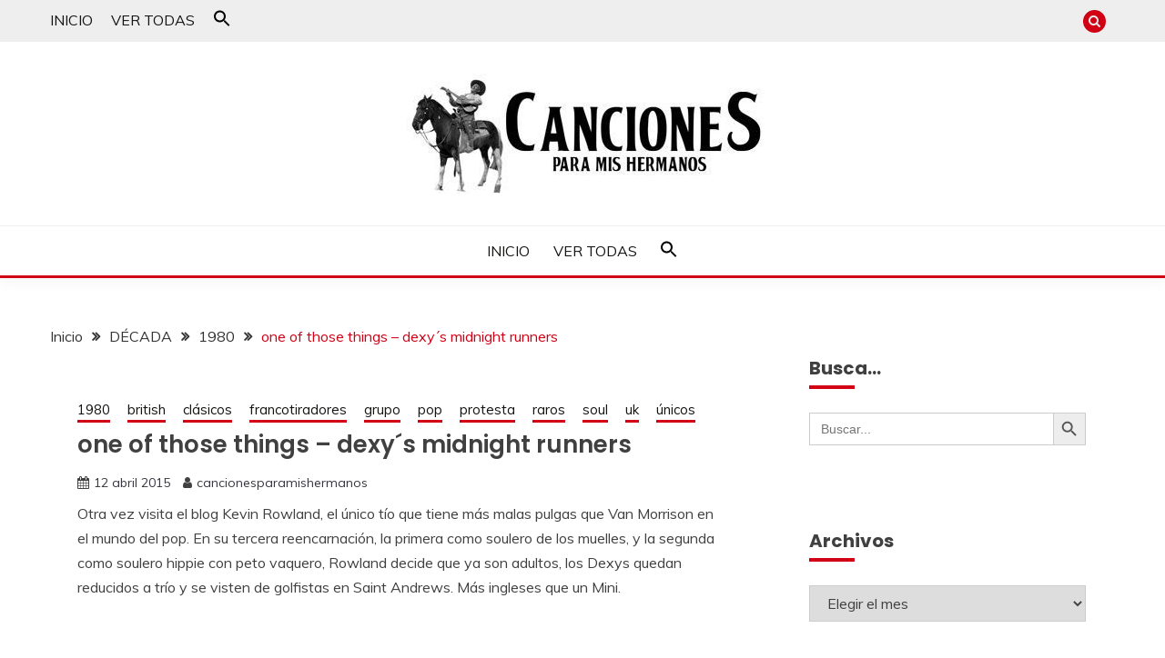

--- FILE ---
content_type: text/html; charset=UTF-8
request_url: https://cancionesparamishermanos.com/one-of-those-things-dexys-midnight-runners-2/
body_size: 12339
content:
<!doctype html>
<html lang="es">
<head>
	<meta charset="UTF-8">
	<meta name="viewport" content="width=device-width, initial-scale=1">
	<link rel="profile" href="https://gmpg.org/xfn/11">

	<title>one of those things &#8211; dexy´s midnight runners &#8211; canciones para mis hermanos</title>
<meta name='robots' content='max-image-preview:large' />
<link rel='dns-prefetch' href='//www.googletagmanager.com' />
<link rel='dns-prefetch' href='//fonts.googleapis.com' />
<link rel="alternate" type="application/rss+xml" title="canciones para mis hermanos &raquo; Feed" href="https://cancionesparamishermanos.com/feed/" />
<link rel="alternate" type="application/rss+xml" title="canciones para mis hermanos &raquo; Feed de los comentarios" href="https://cancionesparamishermanos.com/comments/feed/" />
<link rel="alternate" type="application/rss+xml" title="canciones para mis hermanos &raquo; Comentario one of those things &#8211; dexy´s midnight runners del feed" href="https://cancionesparamishermanos.com/one-of-those-things-dexys-midnight-runners-2/feed/" />
<style id='wp-block-library-theme-inline-css'>
.wp-block-audio :where(figcaption){color:#555;font-size:13px;text-align:center}.is-dark-theme .wp-block-audio :where(figcaption){color:#ffffffa6}.wp-block-audio{margin:0 0 1em}.wp-block-code{border:1px solid #ccc;border-radius:4px;font-family:Menlo,Consolas,monaco,monospace;padding:.8em 1em}.wp-block-embed :where(figcaption){color:#555;font-size:13px;text-align:center}.is-dark-theme .wp-block-embed :where(figcaption){color:#ffffffa6}.wp-block-embed{margin:0 0 1em}.blocks-gallery-caption{color:#555;font-size:13px;text-align:center}.is-dark-theme .blocks-gallery-caption{color:#ffffffa6}:root :where(.wp-block-image figcaption){color:#555;font-size:13px;text-align:center}.is-dark-theme :root :where(.wp-block-image figcaption){color:#ffffffa6}.wp-block-image{margin:0 0 1em}.wp-block-pullquote{border-bottom:4px solid;border-top:4px solid;color:currentColor;margin-bottom:1.75em}.wp-block-pullquote cite,.wp-block-pullquote footer,.wp-block-pullquote__citation{color:currentColor;font-size:.8125em;font-style:normal;text-transform:uppercase}.wp-block-quote{border-left:.25em solid;margin:0 0 1.75em;padding-left:1em}.wp-block-quote cite,.wp-block-quote footer{color:currentColor;font-size:.8125em;font-style:normal;position:relative}.wp-block-quote.has-text-align-right{border-left:none;border-right:.25em solid;padding-left:0;padding-right:1em}.wp-block-quote.has-text-align-center{border:none;padding-left:0}.wp-block-quote.is-large,.wp-block-quote.is-style-large,.wp-block-quote.is-style-plain{border:none}.wp-block-search .wp-block-search__label{font-weight:700}.wp-block-search__button{border:1px solid #ccc;padding:.375em .625em}:where(.wp-block-group.has-background){padding:1.25em 2.375em}.wp-block-separator.has-css-opacity{opacity:.4}.wp-block-separator{border:none;border-bottom:2px solid;margin-left:auto;margin-right:auto}.wp-block-separator.has-alpha-channel-opacity{opacity:1}.wp-block-separator:not(.is-style-wide):not(.is-style-dots){width:100px}.wp-block-separator.has-background:not(.is-style-dots){border-bottom:none;height:1px}.wp-block-separator.has-background:not(.is-style-wide):not(.is-style-dots){height:2px}.wp-block-table{margin:0 0 1em}.wp-block-table td,.wp-block-table th{word-break:normal}.wp-block-table :where(figcaption){color:#555;font-size:13px;text-align:center}.is-dark-theme .wp-block-table :where(figcaption){color:#ffffffa6}.wp-block-video :where(figcaption){color:#555;font-size:13px;text-align:center}.is-dark-theme .wp-block-video :where(figcaption){color:#ffffffa6}.wp-block-video{margin:0 0 1em}:root :where(.wp-block-template-part.has-background){margin-bottom:0;margin-top:0;padding:1.25em 2.375em}
</style>
<style id='classic-theme-styles-inline-css'>
/*! This file is auto-generated */
.wp-block-button__link{color:#fff;background-color:#32373c;border-radius:9999px;box-shadow:none;text-decoration:none;padding:calc(.667em + 2px) calc(1.333em + 2px);font-size:1.125em}.wp-block-file__button{background:#32373c;color:#fff;text-decoration:none}
</style>
<style id='global-styles-inline-css'>
:root{--wp--preset--aspect-ratio--square: 1;--wp--preset--aspect-ratio--4-3: 4/3;--wp--preset--aspect-ratio--3-4: 3/4;--wp--preset--aspect-ratio--3-2: 3/2;--wp--preset--aspect-ratio--2-3: 2/3;--wp--preset--aspect-ratio--16-9: 16/9;--wp--preset--aspect-ratio--9-16: 9/16;--wp--preset--color--black: #000000;--wp--preset--color--cyan-bluish-gray: #abb8c3;--wp--preset--color--white: #ffffff;--wp--preset--color--pale-pink: #f78da7;--wp--preset--color--vivid-red: #cf2e2e;--wp--preset--color--luminous-vivid-orange: #ff6900;--wp--preset--color--luminous-vivid-amber: #fcb900;--wp--preset--color--light-green-cyan: #7bdcb5;--wp--preset--color--vivid-green-cyan: #00d084;--wp--preset--color--pale-cyan-blue: #8ed1fc;--wp--preset--color--vivid-cyan-blue: #0693e3;--wp--preset--color--vivid-purple: #9b51e0;--wp--preset--gradient--vivid-cyan-blue-to-vivid-purple: linear-gradient(135deg,rgba(6,147,227,1) 0%,rgb(155,81,224) 100%);--wp--preset--gradient--light-green-cyan-to-vivid-green-cyan: linear-gradient(135deg,rgb(122,220,180) 0%,rgb(0,208,130) 100%);--wp--preset--gradient--luminous-vivid-amber-to-luminous-vivid-orange: linear-gradient(135deg,rgba(252,185,0,1) 0%,rgba(255,105,0,1) 100%);--wp--preset--gradient--luminous-vivid-orange-to-vivid-red: linear-gradient(135deg,rgba(255,105,0,1) 0%,rgb(207,46,46) 100%);--wp--preset--gradient--very-light-gray-to-cyan-bluish-gray: linear-gradient(135deg,rgb(238,238,238) 0%,rgb(169,184,195) 100%);--wp--preset--gradient--cool-to-warm-spectrum: linear-gradient(135deg,rgb(74,234,220) 0%,rgb(151,120,209) 20%,rgb(207,42,186) 40%,rgb(238,44,130) 60%,rgb(251,105,98) 80%,rgb(254,248,76) 100%);--wp--preset--gradient--blush-light-purple: linear-gradient(135deg,rgb(255,206,236) 0%,rgb(152,150,240) 100%);--wp--preset--gradient--blush-bordeaux: linear-gradient(135deg,rgb(254,205,165) 0%,rgb(254,45,45) 50%,rgb(107,0,62) 100%);--wp--preset--gradient--luminous-dusk: linear-gradient(135deg,rgb(255,203,112) 0%,rgb(199,81,192) 50%,rgb(65,88,208) 100%);--wp--preset--gradient--pale-ocean: linear-gradient(135deg,rgb(255,245,203) 0%,rgb(182,227,212) 50%,rgb(51,167,181) 100%);--wp--preset--gradient--electric-grass: linear-gradient(135deg,rgb(202,248,128) 0%,rgb(113,206,126) 100%);--wp--preset--gradient--midnight: linear-gradient(135deg,rgb(2,3,129) 0%,rgb(40,116,252) 100%);--wp--preset--font-size--small: 16px;--wp--preset--font-size--medium: 20px;--wp--preset--font-size--large: 25px;--wp--preset--font-size--x-large: 42px;--wp--preset--font-size--larger: 35px;--wp--preset--spacing--20: 0.44rem;--wp--preset--spacing--30: 0.67rem;--wp--preset--spacing--40: 1rem;--wp--preset--spacing--50: 1.5rem;--wp--preset--spacing--60: 2.25rem;--wp--preset--spacing--70: 3.38rem;--wp--preset--spacing--80: 5.06rem;--wp--preset--shadow--natural: 6px 6px 9px rgba(0, 0, 0, 0.2);--wp--preset--shadow--deep: 12px 12px 50px rgba(0, 0, 0, 0.4);--wp--preset--shadow--sharp: 6px 6px 0px rgba(0, 0, 0, 0.2);--wp--preset--shadow--outlined: 6px 6px 0px -3px rgba(255, 255, 255, 1), 6px 6px rgba(0, 0, 0, 1);--wp--preset--shadow--crisp: 6px 6px 0px rgba(0, 0, 0, 1);}:where(.is-layout-flex){gap: 0.5em;}:where(.is-layout-grid){gap: 0.5em;}body .is-layout-flex{display: flex;}.is-layout-flex{flex-wrap: wrap;align-items: center;}.is-layout-flex > :is(*, div){margin: 0;}body .is-layout-grid{display: grid;}.is-layout-grid > :is(*, div){margin: 0;}:where(.wp-block-columns.is-layout-flex){gap: 2em;}:where(.wp-block-columns.is-layout-grid){gap: 2em;}:where(.wp-block-post-template.is-layout-flex){gap: 1.25em;}:where(.wp-block-post-template.is-layout-grid){gap: 1.25em;}.has-black-color{color: var(--wp--preset--color--black) !important;}.has-cyan-bluish-gray-color{color: var(--wp--preset--color--cyan-bluish-gray) !important;}.has-white-color{color: var(--wp--preset--color--white) !important;}.has-pale-pink-color{color: var(--wp--preset--color--pale-pink) !important;}.has-vivid-red-color{color: var(--wp--preset--color--vivid-red) !important;}.has-luminous-vivid-orange-color{color: var(--wp--preset--color--luminous-vivid-orange) !important;}.has-luminous-vivid-amber-color{color: var(--wp--preset--color--luminous-vivid-amber) !important;}.has-light-green-cyan-color{color: var(--wp--preset--color--light-green-cyan) !important;}.has-vivid-green-cyan-color{color: var(--wp--preset--color--vivid-green-cyan) !important;}.has-pale-cyan-blue-color{color: var(--wp--preset--color--pale-cyan-blue) !important;}.has-vivid-cyan-blue-color{color: var(--wp--preset--color--vivid-cyan-blue) !important;}.has-vivid-purple-color{color: var(--wp--preset--color--vivid-purple) !important;}.has-black-background-color{background-color: var(--wp--preset--color--black) !important;}.has-cyan-bluish-gray-background-color{background-color: var(--wp--preset--color--cyan-bluish-gray) !important;}.has-white-background-color{background-color: var(--wp--preset--color--white) !important;}.has-pale-pink-background-color{background-color: var(--wp--preset--color--pale-pink) !important;}.has-vivid-red-background-color{background-color: var(--wp--preset--color--vivid-red) !important;}.has-luminous-vivid-orange-background-color{background-color: var(--wp--preset--color--luminous-vivid-orange) !important;}.has-luminous-vivid-amber-background-color{background-color: var(--wp--preset--color--luminous-vivid-amber) !important;}.has-light-green-cyan-background-color{background-color: var(--wp--preset--color--light-green-cyan) !important;}.has-vivid-green-cyan-background-color{background-color: var(--wp--preset--color--vivid-green-cyan) !important;}.has-pale-cyan-blue-background-color{background-color: var(--wp--preset--color--pale-cyan-blue) !important;}.has-vivid-cyan-blue-background-color{background-color: var(--wp--preset--color--vivid-cyan-blue) !important;}.has-vivid-purple-background-color{background-color: var(--wp--preset--color--vivid-purple) !important;}.has-black-border-color{border-color: var(--wp--preset--color--black) !important;}.has-cyan-bluish-gray-border-color{border-color: var(--wp--preset--color--cyan-bluish-gray) !important;}.has-white-border-color{border-color: var(--wp--preset--color--white) !important;}.has-pale-pink-border-color{border-color: var(--wp--preset--color--pale-pink) !important;}.has-vivid-red-border-color{border-color: var(--wp--preset--color--vivid-red) !important;}.has-luminous-vivid-orange-border-color{border-color: var(--wp--preset--color--luminous-vivid-orange) !important;}.has-luminous-vivid-amber-border-color{border-color: var(--wp--preset--color--luminous-vivid-amber) !important;}.has-light-green-cyan-border-color{border-color: var(--wp--preset--color--light-green-cyan) !important;}.has-vivid-green-cyan-border-color{border-color: var(--wp--preset--color--vivid-green-cyan) !important;}.has-pale-cyan-blue-border-color{border-color: var(--wp--preset--color--pale-cyan-blue) !important;}.has-vivid-cyan-blue-border-color{border-color: var(--wp--preset--color--vivid-cyan-blue) !important;}.has-vivid-purple-border-color{border-color: var(--wp--preset--color--vivid-purple) !important;}.has-vivid-cyan-blue-to-vivid-purple-gradient-background{background: var(--wp--preset--gradient--vivid-cyan-blue-to-vivid-purple) !important;}.has-light-green-cyan-to-vivid-green-cyan-gradient-background{background: var(--wp--preset--gradient--light-green-cyan-to-vivid-green-cyan) !important;}.has-luminous-vivid-amber-to-luminous-vivid-orange-gradient-background{background: var(--wp--preset--gradient--luminous-vivid-amber-to-luminous-vivid-orange) !important;}.has-luminous-vivid-orange-to-vivid-red-gradient-background{background: var(--wp--preset--gradient--luminous-vivid-orange-to-vivid-red) !important;}.has-very-light-gray-to-cyan-bluish-gray-gradient-background{background: var(--wp--preset--gradient--very-light-gray-to-cyan-bluish-gray) !important;}.has-cool-to-warm-spectrum-gradient-background{background: var(--wp--preset--gradient--cool-to-warm-spectrum) !important;}.has-blush-light-purple-gradient-background{background: var(--wp--preset--gradient--blush-light-purple) !important;}.has-blush-bordeaux-gradient-background{background: var(--wp--preset--gradient--blush-bordeaux) !important;}.has-luminous-dusk-gradient-background{background: var(--wp--preset--gradient--luminous-dusk) !important;}.has-pale-ocean-gradient-background{background: var(--wp--preset--gradient--pale-ocean) !important;}.has-electric-grass-gradient-background{background: var(--wp--preset--gradient--electric-grass) !important;}.has-midnight-gradient-background{background: var(--wp--preset--gradient--midnight) !important;}.has-small-font-size{font-size: var(--wp--preset--font-size--small) !important;}.has-medium-font-size{font-size: var(--wp--preset--font-size--medium) !important;}.has-large-font-size{font-size: var(--wp--preset--font-size--large) !important;}.has-x-large-font-size{font-size: var(--wp--preset--font-size--x-large) !important;}
:where(.wp-block-post-template.is-layout-flex){gap: 1.25em;}:where(.wp-block-post-template.is-layout-grid){gap: 1.25em;}
:where(.wp-block-columns.is-layout-flex){gap: 2em;}:where(.wp-block-columns.is-layout-grid){gap: 2em;}
:root :where(.wp-block-pullquote){font-size: 1.5em;line-height: 1.6;}
</style>
<link rel='stylesheet' id='wpo_min-header-0-css' href='https://cancionesparamishermanos.com/wp-content/cache/wpo-minify/1766429424/assets/wpo-minify-header-eece6722.min.css' media='all' />
<!--n2css--><!--n2js--><script src="https://cancionesparamishermanos.com/wp-content/cache/wpo-minify/1766429424/assets/wpo-minify-header-7aff0e3b.min.js" id="wpo_min-header-0-js"></script>

<!-- Fragmento de código de la etiqueta de Google (gtag.js) añadida por Site Kit -->

<!-- Fragmento de código de Google Analytics añadido por Site Kit -->
<script src="https://www.googletagmanager.com/gtag/js?id=G-1YQ8JXG9S8" id="google_gtagjs-js" async></script>
<script id="google_gtagjs-js-after">
window.dataLayer = window.dataLayer || [];function gtag(){dataLayer.push(arguments);}
gtag("set","linker",{"domains":["cancionesparamishermanos.com"]});
gtag("js", new Date());
gtag("set", "developer_id.dZTNiMT", true);
gtag("config", "G-1YQ8JXG9S8");
</script>

<!-- Finalizar fragmento de código de la etiqueta de Google (gtags.js) añadida por Site Kit -->
<link rel="https://api.w.org/" href="https://cancionesparamishermanos.com/wp-json/" /><link rel="alternate" title="JSON" type="application/json" href="https://cancionesparamishermanos.com/wp-json/wp/v2/posts/3798" /><link rel="EditURI" type="application/rsd+xml" title="RSD" href="https://cancionesparamishermanos.com/xmlrpc.php?rsd" />
<meta name="generator" content="WordPress 6.6.4" />
<link rel="canonical" href="https://cancionesparamishermanos.com/one-of-those-things-dexys-midnight-runners-2/" />
<link rel='shortlink' href='https://cancionesparamishermanos.com/?p=3798' />
<link rel="alternate" title="oEmbed (JSON)" type="application/json+oembed" href="https://cancionesparamishermanos.com/wp-json/oembed/1.0/embed?url=https%3A%2F%2Fcancionesparamishermanos.com%2Fone-of-those-things-dexys-midnight-runners-2%2F" />
<link rel="alternate" title="oEmbed (XML)" type="text/xml+oembed" href="https://cancionesparamishermanos.com/wp-json/oembed/1.0/embed?url=https%3A%2F%2Fcancionesparamishermanos.com%2Fone-of-those-things-dexys-midnight-runners-2%2F&#038;format=xml" />
<meta name="generator" content="Site Kit by Google 1.133.0" /><link rel="pingback" href="https://cancionesparamishermanos.com/xmlrpc.php"><meta name="generator" content="Elementor 3.34.1; features: additional_custom_breakpoints; settings: css_print_method-external, google_font-enabled, font_display-auto">
			<style>
				.e-con.e-parent:nth-of-type(n+4):not(.e-lazyloaded):not(.e-no-lazyload),
				.e-con.e-parent:nth-of-type(n+4):not(.e-lazyloaded):not(.e-no-lazyload) * {
					background-image: none !important;
				}
				@media screen and (max-height: 1024px) {
					.e-con.e-parent:nth-of-type(n+3):not(.e-lazyloaded):not(.e-no-lazyload),
					.e-con.e-parent:nth-of-type(n+3):not(.e-lazyloaded):not(.e-no-lazyload) * {
						background-image: none !important;
					}
				}
				@media screen and (max-height: 640px) {
					.e-con.e-parent:nth-of-type(n+2):not(.e-lazyloaded):not(.e-no-lazyload),
					.e-con.e-parent:nth-of-type(n+2):not(.e-lazyloaded):not(.e-no-lazyload) * {
						background-image: none !important;
					}
				}
			</style>
					<style type="text/css">
					.site-title,
			.site-description {
				position: absolute;
				clip: rect(1px, 1px, 1px, 1px);
				}
					</style>
		<style id="custom-background-css">
body.custom-background { background-color: #ffffff; }
</style>
	<link rel="icon" href="https://cancionesparamishermanos.com/wp-content/uploads/2020/12/cropped-favAmi-32x32.jpg" sizes="32x32" />
<link rel="icon" href="https://cancionesparamishermanos.com/wp-content/uploads/2020/12/cropped-favAmi-192x192.jpg" sizes="192x192" />
<link rel="apple-touch-icon" href="https://cancionesparamishermanos.com/wp-content/uploads/2020/12/cropped-favAmi-180x180.jpg" />
<meta name="msapplication-TileImage" content="https://cancionesparamishermanos.com/wp-content/uploads/2020/12/cropped-favAmi-270x270.jpg" />
		<style id="wp-custom-css">
			.site-info { 
Display:none !important;
}		</style>
		<style type="text/css" media="screen">.is-menu path.search-icon-path { fill: #000000;}body .popup-search-close:after, body .search-close:after { border-color: #000000;}body .popup-search-close:before, body .search-close:before { border-color: #000000;}</style>			<style type="text/css">
					</style>
					<style type="text/css">
					</style>
		</head>

<body class="post-template-default single single-post postid-3798 single-format-standard custom-background wp-custom-logo wp-embed-responsive fairy ct-sticky-sidebar fairy-fontawesome-version-4 elementor-default elementor-kit-11">
<div id="page" class="site">
        <a class="skip-link screen-reader-text" href="#content">Saltar al contenido</a>
            <section class="search-section">
            <div class="container">
                <button class="close-btn"><i class="fa fa-times"></i></button>
                <form  class="is-search-form is-form-style is-form-style-3 is-form-id-7649 " action="https://cancionesparamishermanos.com/" method="get" role="search" ><label for="is-search-input-7649"><span class="is-screen-reader-text">Buscar:</span><input  type="search" id="is-search-input-7649" name="s" value="" class="is-search-input" placeholder="Buscar..." autocomplete=off /></label><button type="submit" class="is-search-submit"><span class="is-screen-reader-text">Botón de búsqueda</span><span class="is-search-icon"><svg focusable="false" aria-label="Buscar" xmlns="http://www.w3.org/2000/svg" viewBox="0 0 24 24" width="24px"><path d="M15.5 14h-.79l-.28-.27C15.41 12.59 16 11.11 16 9.5 16 5.91 13.09 3 9.5 3S3 5.91 3 9.5 5.91 16 9.5 16c1.61 0 3.09-.59 4.23-1.57l.27.28v.79l5 4.99L20.49 19l-4.99-5zm-6 0C7.01 14 5 11.99 5 9.5S7.01 5 9.5 5 14 7.01 14 9.5 11.99 14 9.5 14z"></path></svg></span></button></form>            </div>
        </section>
            <header id="masthead" class="site-header text-center site-header-v2">
                            <section class="site-header-topbar">
                    <a href="#" class="top-header-toggle-btn">
                        <i class="fa fa-chevron-down" aria-hidden="true"></i>
                    </a>
                    <div class="container">
                        <div class="row">
                            <div class="col col-sm-2-3 col-md-2-3 col-lg-2-4">
                                        <nav class="site-header-top-nav">
            <ul id="menu-obligatorio" class="site-header-top-menu"><li id="menu-item-7588" class="menu-item menu-item-type-custom menu-item-object-custom menu-item-7588"><a href="https://xabdesign-tester.es/canciones">INICIO</a></li>
<li id="menu-item-7753" class="menu-item menu-item-type-post_type menu-item-object-page menu-item-7753"><a href="https://cancionesparamishermanos.com/ver-todas/">VER TODAS</a></li>
<li class=" astm-search-menu is-menu sliding menu-item"><a href="#" role="button" aria-label="Enlace del icono de búsqueda"><svg width="20" height="20" class="search-icon" role="img" viewBox="2 9 20 5" focusable="false" aria-label="Buscar">
						<path class="search-icon-path" d="M15.5 14h-.79l-.28-.27C15.41 12.59 16 11.11 16 9.5 16 5.91 13.09 3 9.5 3S3 5.91 3 9.5 5.91 16 9.5 16c1.61 0 3.09-.59 4.23-1.57l.27.28v.79l5 4.99L20.49 19l-4.99-5zm-6 0C7.01 14 5 11.99 5 9.5S7.01 5 9.5 5 14 7.01 14 9.5 11.99 14 9.5 14z"></path></svg></a><form  class="is-search-form is-form-style is-form-style-3 is-form-id-0 " action="https://cancionesparamishermanos.com/" method="get" role="search" ><label for="is-search-input-0"><span class="is-screen-reader-text">Buscar:</span><input  type="search" id="is-search-input-0" name="s" value="" class="is-search-input" placeholder="Buscar aquí..." autocomplete=off /></label><button type="submit" class="is-search-submit"><span class="is-screen-reader-text">Botón de búsqueda</span><span class="is-search-icon"><svg focusable="false" aria-label="Buscar" xmlns="http://www.w3.org/2000/svg" viewBox="0 0 24 24" width="24px"><path d="M15.5 14h-.79l-.28-.27C15.41 12.59 16 11.11 16 9.5 16 5.91 13.09 3 9.5 3S3 5.91 3 9.5 5.91 16 9.5 16c1.61 0 3.09-.59 4.23-1.57l.27.28v.79l5 4.99L20.49 19l-4.99-5zm-6 0C7.01 14 5 11.99 5 9.5S7.01 5 9.5 5 14 7.01 14 9.5 11.99 14 9.5 14z"></path></svg></span></button></form><div class="search-close"></div></li></ul>        </nav>
                                </div>
                            <div class="col col-sm-1-3 col-md-1-3 col-lg-1-4">
                                <div class="fairy-menu-social topbar-flex-grid">
                                            <button class="search-toggle"><i class="fa fa-search"></i></button>
                                    </div>
                            </div>
                        </div>
                    </div>
                </section>
            
        <div id="site-nav-wrap">
            <section id="site-navigation" class="site-header-top header-main-bar" >
                <div class="container">
                    <div class="row">
                        <div class="col-1-1">
                                    <div class="site-branding">
            <a href="https://cancionesparamishermanos.com/" class="custom-logo-link" rel="home"><img fetchpriority="high" width="500" height="132" src="https://cancionesparamishermanos.com/wp-content/uploads/2021/05/logo-beatlesCowboy-Ami-300.jpg" class="custom-logo" alt="canciones para mis hermanos" decoding="async" srcset="https://cancionesparamishermanos.com/wp-content/uploads/2021/05/logo-beatlesCowboy-Ami-300.jpg 500w, https://cancionesparamishermanos.com/wp-content/uploads/2021/05/logo-beatlesCowboy-Ami-300-300x79.jpg 300w" sizes="(max-width: 500px) 100vw, 500px" /></a>                <p class="site-title"><a href="https://cancionesparamishermanos.com/" rel="home">canciones para mis hermanos</a></p>
                            <p class="site-description">un blog musical para melómanos</p>
                    </div><!-- .site-branding -->

        <button id="menu-toggle-button" class="menu-toggle" aria-controls="primary-menu" aria-expanded="false">
            <span class="line"></span>
            <span class="line"></span>
            <span class="line"></span>
        </button>
                            </div>

                    </div>
                </div>
            </section>

            <section class="site-header-bottom ">
                <div class="container">
                            <nav class="main-navigation">
            <ul id="primary-menu" class="nav navbar-nav nav-menu justify-content-center">
                <li class="menu-item menu-item-type-custom menu-item-object-custom menu-item-7588"><a href="https://xabdesign-tester.es/canciones">INICIO</a></li>
<li class="menu-item menu-item-type-post_type menu-item-object-page menu-item-7753"><a href="https://cancionesparamishermanos.com/ver-todas/">VER TODAS</a></li>
<li class=" astm-search-menu is-menu sliding menu-item"><a href="#" role="button" aria-label="Enlace del icono de búsqueda"><svg width="20" height="20" class="search-icon" role="img" viewBox="2 9 20 5" focusable="false" aria-label="Buscar">
						<path class="search-icon-path" d="M15.5 14h-.79l-.28-.27C15.41 12.59 16 11.11 16 9.5 16 5.91 13.09 3 9.5 3S3 5.91 3 9.5 5.91 16 9.5 16c1.61 0 3.09-.59 4.23-1.57l.27.28v.79l5 4.99L20.49 19l-4.99-5zm-6 0C7.01 14 5 11.99 5 9.5S7.01 5 9.5 5 14 7.01 14 9.5 11.99 14 9.5 14z"></path></svg></a><form  class="is-search-form is-form-style is-form-style-3 is-form-id-0 " action="https://cancionesparamishermanos.com/" method="get" role="search" ><label for="is-search-input-0"><span class="is-screen-reader-text">Buscar:</span><input  type="search" id="is-search-input-0" name="s" value="" class="is-search-input" placeholder="Buscar aquí..." autocomplete=off /></label><button type="submit" class="is-search-submit"><span class="is-screen-reader-text">Botón de búsqueda</span><span class="is-search-icon"><svg focusable="false" aria-label="Buscar" xmlns="http://www.w3.org/2000/svg" viewBox="0 0 24 24" width="24px"><path d="M15.5 14h-.79l-.28-.27C15.41 12.59 16 11.11 16 9.5 16 5.91 13.09 3 9.5 3S3 5.91 3 9.5 5.91 16 9.5 16c1.61 0 3.09-.59 4.23-1.57l.27.28v.79l5 4.99L20.49 19l-4.99-5zm-6 0C7.01 14 5 11.99 5 9.5S7.01 5 9.5 5 14 7.01 14 9.5 11.99 14 9.5 14z"></path></svg></span></button></form><div class="search-close"></div></li>                <button class="close_nav"><i class="fa fa-times"></i></button>
            </ul>
        </nav><!-- #site-navigation -->

                </div>
            </section>
        </div>
            </header><!-- #masthead -->
    <div id="content" class="site-content">
    <main class="site-main">
        <section class="single-section sec-spacing">
            <div class="container">
                                <div class="row ">
                    <div id="primary" class="col-1-1 col-md-2-3">

                                        <div class="fairy-breadcrumb-wrapper">
                    <div class='breadcrumbs init-animate clearfix'><div id='fairy-breadcrumbs' class='clearfix'><div role="navigation" aria-label="Migas de pan" class="breadcrumb-trail breadcrumbs" itemprop="breadcrumb"><ul class="trail-items" itemscope itemtype="http://schema.org/BreadcrumbList"><meta name="numberOfItems" content="4" /><meta name="itemListOrder" content="Ascending" /><li itemprop="itemListElement" itemscope itemtype="http://schema.org/ListItem" class="trail-item trail-begin"><a href="https://cancionesparamishermanos.com/" rel="home" itemprop="item"><span itemprop="name">Inicio</span></a><meta itemprop="position" content="1" /></li><li itemprop="itemListElement" itemscope itemtype="http://schema.org/ListItem" class="trail-item"><a href="https://cancionesparamishermanos.com/category/decada/" itemprop="item"><span itemprop="name">DÉCADA</span></a><meta itemprop="position" content="2" /></li><li itemprop="itemListElement" itemscope itemtype="http://schema.org/ListItem" class="trail-item"><a href="https://cancionesparamishermanos.com/category/decada/1980/" itemprop="item"><span itemprop="name">1980</span></a><meta itemprop="position" content="3" /></li><li itemprop="itemListElement" itemscope itemtype="http://schema.org/ListItem" class="trail-item trail-end"><a href="https://cancionesparamishermanos.com/one-of-those-things-dexys-midnight-runners-2/" itemprop="item"><span itemprop="name">one of those things &#8211; dexy´s midnight runners</span></a><meta itemprop="position" content="4" /></li></ul></div></div></div>                </div>

                        
<article id="post-3798" class="post-3798 post type-post status-publish format-standard has-post-thumbnail hentry category-9 category-british category-clasicos category-francotiradores category-grupo category-pop category-protesta category-raros category-soul category-uk category-unicos">
    <!-- for full single column card layout add [.card-full-width] class -->
    <div class="card card-blog-post card-full-width card-single-article">
                <div class="card_body">
            <div>
            <div class="category-label-group"><span class="cat-links"><a class="ct-cat-item-9" href="https://cancionesparamishermanos.com/category/decada/1980/"  rel="category tag">1980</a> <a class="ct-cat-item-1361" href="https://cancionesparamishermanos.com/category/tipo/british/"  rel="category tag">british</a> <a class="ct-cat-item-1344" href="https://cancionesparamishermanos.com/category/tipo/clasicos/"  rel="category tag">clásicos</a> <a class="ct-cat-item-1337" href="https://cancionesparamishermanos.com/category/tipo/francotiradores/"  rel="category tag">francotiradores</a> <a class="ct-cat-item-1312" href="https://cancionesparamishermanos.com/category/solista/grupo/"  rel="category tag">grupo</a> <a class="ct-cat-item-1272" href="https://cancionesparamishermanos.com/category/genero/pop/"  rel="category tag">pop</a> <a class="ct-cat-item-1318" href="https://cancionesparamishermanos.com/category/tipo/protesta/"  rel="category tag">protesta</a> <a class="ct-cat-item-1352" href="https://cancionesparamishermanos.com/category/tipo/raros/"  rel="category tag">raros</a> <a class="ct-cat-item-1284" href="https://cancionesparamishermanos.com/category/genero/soul/"  rel="category tag">soul</a> <a class="ct-cat-item-1301" href="https://cancionesparamishermanos.com/category/lugares/uk/"  rel="category tag">uk</a> <a class="ct-cat-item-1322" href="https://cancionesparamishermanos.com/category/tipo/unicos/"  rel="category tag">únicos</a> </span></div>

            <h1 class="card_title">one of those things &#8211; dexy´s midnight runners</h1>                            <div class="entry-meta">
                    <span class="posted-on"><i class="fa fa-calendar"></i><a href="https://cancionesparamishermanos.com/one-of-those-things-dexys-midnight-runners-2/" rel="bookmark"><time class="entry-date published" datetime="2015-04-12T19:50:24+02:00">12 abril 2015</time><time class="updated" datetime="2022-03-04T17:20:43+01:00">4 marzo 2022</time></a></span><span class="byline"> <span class="author vcard"><i class="fa fa-user"></i><a class="url fn n" href="https://cancionesparamishermanos.com/author/amiadmin/">cancionesparamishermanos</a></span></span>                </div><!-- .entry-meta -->
                        </div>

            <div class="entry-content">
                
<p>Otra vez visita el blog Kevin Rowland, el único tío que tiene más malas pulgas que Van Morrison en el mundo del pop. En su tercera reencarnación, la primera como soulero de los muelles, y la segunda como soulero hippie con peto vaquero, Rowland decide que ya son adultos, los Dexys quedan reducidos a trío y se visten de golfistas en Saint Andrews. Más ingleses que un Mini.</p>



<figure class="wp-block-embed is-type-video is-provider-youtube wp-block-embed-youtube wp-embed-aspect-4-3 wp-has-aspect-ratio"><div class="wp-block-embed__wrapper">
<iframe class="lazy lazy-hidden" title="One Of Those Things" width="640" height="480" data-lazy-type="iframe" data-src="https://www.youtube.com/embed/7FzA8R2rfdg?feature=oembed" frameborder="0" allow="accelerometer; autoplay; clipboard-write; encrypted-media; gyroscope; picture-in-picture; web-share" referrerpolicy="strict-origin-when-cross-origin" allowfullscreen></iframe><noscript><iframe title="One Of Those Things" width="640" height="480" src="https://www.youtube.com/embed/7FzA8R2rfdg?feature=oembed" frameborder="0" allow="accelerometer; autoplay; clipboard-write; encrypted-media; gyroscope; picture-in-picture; web-share" referrerpolicy="strict-origin-when-cross-origin" allowfullscreen></iframe></noscript>
</div></figure>



<p>Lo que parece comenzar como un homenaje/plagio a Warren Zevon, acaba entre los vientos y la forma de cantar de Kevin en pura dexedrina de la medianoche. El grupo ha quedado reducido a Helen O´Hara y un par de músicos más que escaparon después de la grabación, hartos de las tiránicas manera de Rowland y echando pestes del jefe. El disco costó mucho dinero, no tenía un hit como Come On Eileen, se negaron a editar ningún single y la prensa le llevaba esperando años con las garras afiladas. Fantasmada fue lo menos que se oyó. Y tenía su poca de verdad, el disco era pesado y plomizo. Pero guardaba para los fans un tema furioso, con su toque irlandés. Una mañana de música en la radio suena lo mismo que los socialistas ingleses preguntados por el Belfast, <em>«We&#8217;re for Sandinista, Cuba&#8217;s militia,/ the P L O, M.P.L.A, Afghanistan and Babylon»/ They went on and on and on and on/ And I said: «Alright, Alright/ but what do you think about Belfast?»/ And what did they say?/ Well, their replies were various/ but they all had one thing m common/And what was that?/ They all sounded the same/ You mean they sounded alike ?/ They all sounded the same»</em>. Tenían razón en la política, pero en lo musical comenzaban a sonar los Smiths y aquello si que no sonaba a lo mismo. En el 85 el tiempo de Rowland y su mal genio quedó atrás, pero con sólo tres discos dejo uno de los sellos más personales de los 80.</p>



<figure class="wp-block-image"><img class="lazy lazy-hidden" decoding="async" src="//cancionesparamishermanos.com/wp-content/plugins/a3-lazy-load/assets/images/lazy_placeholder.gif" data-lazy-type="image" data-src="https://xabdesign-tester.es/canciones/wp-content/uploads/2020/11/DexysMidnightRunners-1.jpg" alt=""/><noscript><img decoding="async" src="https://xabdesign-tester.es/canciones/wp-content/uploads/2020/11/DexysMidnightRunners-1.jpg" alt=""/></noscript><figcaption>Los terceros Dexys, y el espíritu de Zevon</figcaption></figure>
<!-- Simple Share Buttons Adder (8.5.3) simplesharebuttons.com --><div class="ssba-classic-2 ssba ssbp-wrap alignleft ssbp--theme-1"><div style="text-align:left"><span class="ssba-share-text">Comparte...</span><br/><a data-site="whatsapp" class="ssba_whatsapp_share ssba_share_link" href="https://web.whatsapp.com/send?text=https://cancionesparamishermanos.com/one-of-those-things-dexys-midnight-runners-2/"  target=_blank  style="color:; background-color: ; height: 48px; width: 48px; " ><img decoding="async" src="//cancionesparamishermanos.com/wp-content/plugins/a3-lazy-load/assets/images/lazy_placeholder.gif" data-lazy-type="image" data-src="https://cancionesparamishermanos.com/wp-content/plugins/simple-share-buttons-adder/buttons/somacro/whatsapp.png" style="width: 35px;" title="whatsapp" class="lazy lazy-hidden ssba ssba-img" alt="Share on whatsapp" /><noscript><img decoding="async" src="https://cancionesparamishermanos.com/wp-content/plugins/simple-share-buttons-adder/buttons/somacro/whatsapp.png" style="width: 35px;" title="whatsapp" class="ssba ssba-img" alt="Share on whatsapp" /></noscript><div title="Whatsapp" class="ssbp-text">Whatsapp</div></a><a data-site="facebook" class="ssba_facebook_share ssba_share_link" href="https://www.facebook.com/sharer.php?t=one of those things &#8211; dexy´s midnight runners&u=https://cancionesparamishermanos.com/one-of-those-things-dexys-midnight-runners-2/"  target=_blank  style="color:; background-color: ; height: 48px; width: 48px; " ><img decoding="async" src="//cancionesparamishermanos.com/wp-content/plugins/a3-lazy-load/assets/images/lazy_placeholder.gif" data-lazy-type="image" data-src="https://cancionesparamishermanos.com/wp-content/plugins/simple-share-buttons-adder/buttons/somacro/facebook.png" style="width: 35px;" title="facebook" class="lazy lazy-hidden ssba ssba-img" alt="Share on facebook" /><noscript><img decoding="async" src="https://cancionesparamishermanos.com/wp-content/plugins/simple-share-buttons-adder/buttons/somacro/facebook.png" style="width: 35px;" title="facebook" class="ssba ssba-img" alt="Share on facebook" /></noscript><div title="Facebook" class="ssbp-text">Facebook</div></a><a data-site="pinterest" class="ssba_pinterest_share ssba_share_link" href="https://pinterest.com/pin/create/button/?description=one of those things &#8211; dexy´s midnight runners&media=&url=https://cancionesparamishermanos.com/one-of-those-things-dexys-midnight-runners-2/"  target=_blank  style="color:; background-color: ; height: 48px; width: 48px; " ><img decoding="async" src="//cancionesparamishermanos.com/wp-content/plugins/a3-lazy-load/assets/images/lazy_placeholder.gif" data-lazy-type="image" data-src="https://cancionesparamishermanos.com/wp-content/plugins/simple-share-buttons-adder/buttons/somacro/pinterest.png" style="width: 35px;" title="pinterest" class="lazy lazy-hidden ssba ssba-img" alt="Share on pinterest" /><noscript><img decoding="async" src="https://cancionesparamishermanos.com/wp-content/plugins/simple-share-buttons-adder/buttons/somacro/pinterest.png" style="width: 35px;" title="pinterest" class="ssba ssba-img" alt="Share on pinterest" /></noscript><div title="Pinterest" class="ssbp-text">Pinterest</div></a><a data-site="twitter" class="ssba_twitter_share ssba_share_link" href="https://twitter.com/intent/tweet?text=one of those things &#8211; dexy´s midnight runners&url=https://cancionesparamishermanos.com/one-of-those-things-dexys-midnight-runners-2/&via="  target=_blank  style="color:; background-color: ; height: 48px; width: 48px; " ><img decoding="async" src="//cancionesparamishermanos.com/wp-content/plugins/a3-lazy-load/assets/images/lazy_placeholder.gif" data-lazy-type="image" data-src="https://cancionesparamishermanos.com/wp-content/plugins/simple-share-buttons-adder/buttons/somacro/twitter.png" style="width: 35px;" title="twitter" class="lazy lazy-hidden ssba ssba-img" alt="Share on twitter" /><noscript><img decoding="async" src="https://cancionesparamishermanos.com/wp-content/plugins/simple-share-buttons-adder/buttons/somacro/twitter.png" style="width: 35px;" title="twitter" class="ssba ssba-img" alt="Share on twitter" /></noscript><div title="Twitter" class="ssbp-text">Twitter</div></a><a data-site="email" class="ssba_email_share ssba_share_link" href="mailto:?subject=one of those things &#8211; dexy´s midnight runners&body=https://cancionesparamishermanos.com/one-of-those-things-dexys-midnight-runners-2/"  target=_blank  style="color:; background-color: ; height: 48px; width: 48px; " ><img decoding="async" src="//cancionesparamishermanos.com/wp-content/plugins/a3-lazy-load/assets/images/lazy_placeholder.gif" data-lazy-type="image" data-src="https://cancionesparamishermanos.com/wp-content/plugins/simple-share-buttons-adder/buttons/somacro/email.png" style="width: 35px;" title="email" class="lazy lazy-hidden ssba ssba-img" alt="Share on email" /><noscript><img decoding="async" src="https://cancionesparamishermanos.com/wp-content/plugins/simple-share-buttons-adder/buttons/somacro/email.png" style="width: 35px;" title="email" class="ssba ssba-img" alt="Share on email" /></noscript><div title="Email" class="ssbp-text">Email</div></a></div></div>            </div>
            

        </div>
    </div>
                    <div class="related-post">
                                            <h2 class="post-title">Entradas relacionadas</h2>
                                        <div class="row">
                                                        <div class="col-1-1 col-sm-1-2 col-md-1-2">
                                    <div class="card card-blog-post card-full-width">
                                                                                    <figure class="card_media">
                                                <a href="https://cancionesparamishermanos.com/himno-de-espana-kokoshca/">
                                                    <img width="800" height="600" src="//cancionesparamishermanos.com/wp-content/plugins/a3-lazy-load/assets/images/lazy_placeholder.gif" data-lazy-type="image" data-src="https://cancionesparamishermanos.com/wp-content/uploads/2022/03/kokoshca-800x600.jpg" class="lazy lazy-hidden attachment-fairy-medium size-fairy-medium wp-post-image" alt="" decoding="async" /><noscript><img width="800" height="600" src="https://cancionesparamishermanos.com/wp-content/uploads/2022/03/kokoshca-800x600.jpg" class="attachment-fairy-medium size-fairy-medium wp-post-image" alt="" decoding="async" /></noscript>                                                </a>
                                            </figure>
                                                                                <div class="card_body">
                                            <div class="category-label-group"><span class="cat-links"><a class="ct-cat-item-1402" href="https://cancionesparamishermanos.com/category/decada/2020/"  rel="category tag">2020</a> <a class="ct-cat-item-1310" href="https://cancionesparamishermanos.com/category/lugares/espana/"  rel="category tag">españa</a> <a class="ct-cat-item-1312" href="https://cancionesparamishermanos.com/category/solista/grupo/"  rel="category tag">grupo</a> <a class="ct-cat-item-1369" href="https://cancionesparamishermanos.com/category/tipo/mundo/"  rel="category tag">mundo</a> <a class="ct-cat-item-1272" href="https://cancionesparamishermanos.com/category/genero/pop/"  rel="category tag">pop</a> </span></div>                                            <h4 class="card_title">
                                                <a href="https://cancionesparamishermanos.com/himno-de-espana-kokoshca/">
                                                    himno de españa &#8211; kokoshca                                                </a>
                                            </h4>
                                            <div class="entry-meta">
                                                <span class="posted-on"><i class="fa fa-calendar"></i><a href="https://cancionesparamishermanos.com/himno-de-espana-kokoshca/" rel="bookmark"><time class="entry-date published" datetime="2022-03-12T21:35:55+01:00">12 marzo 2022</time><time class="updated" datetime="2022-03-12T21:35:58+01:00">12 marzo 2022</time></a></span><span class="byline"> <span class="author vcard"><i class="fa fa-user"></i><a class="url fn n" href="https://cancionesparamishermanos.com/author/amiadmin/">cancionesparamishermanos</a></span></span>                                            </div>
                                        </div>
                                    </div>
                                </div>
                                                            <div class="col-1-1 col-sm-1-2 col-md-1-2">
                                    <div class="card card-blog-post card-full-width">
                                                                                    <figure class="card_media">
                                                <a href="https://cancionesparamishermanos.com/fujiyama-mama-wanda-jackson/">
                                                    <img width="250" height="245" src="//cancionesparamishermanos.com/wp-content/plugins/a3-lazy-load/assets/images/lazy_placeholder.gif" data-lazy-type="image" data-src="https://cancionesparamishermanos.com/wp-content/uploads/2022/02/book_tupeloelvis_wandajackson.jpg" class="lazy lazy-hidden attachment-fairy-medium size-fairy-medium wp-post-image" alt="" decoding="async" /><noscript><img width="250" height="245" src="https://cancionesparamishermanos.com/wp-content/uploads/2022/02/book_tupeloelvis_wandajackson.jpg" class="attachment-fairy-medium size-fairy-medium wp-post-image" alt="" decoding="async" /></noscript>                                                </a>
                                            </figure>
                                                                                <div class="card_body">
                                            <div class="category-label-group"><span class="cat-links"><a class="ct-cat-item-116" href="https://cancionesparamishermanos.com/category/decada/1950/"  rel="category tag">1950</a> <a class="ct-cat-item-1362" href="https://cancionesparamishermanos.com/category/tipo/americana-tipo/"  rel="category tag">americana</a> <a class="ct-cat-item-1344" href="https://cancionesparamishermanos.com/category/tipo/clasicos/"  rel="category tag">clásicos</a> <a class="ct-cat-item-1348" href="https://cancionesparamishermanos.com/category/lugares/oklahoma/"  rel="category tag">oklahoma</a> <a class="ct-cat-item-1372" href="https://cancionesparamishermanos.com/category/genero/rocknroll/"  rel="category tag">rock´n´roll</a> <a class="ct-cat-item-1322" href="https://cancionesparamishermanos.com/category/tipo/unicos/"  rel="category tag">únicos</a> <a class="ct-cat-item-1299" href="https://cancionesparamishermanos.com/category/lugares/usa/"  rel="category tag">usa</a> <a class="ct-cat-item-1313" href="https://cancionesparamishermanos.com/category/solista/voz/"  rel="category tag">voz</a> </span></div>                                            <h4 class="card_title">
                                                <a href="https://cancionesparamishermanos.com/fujiyama-mama-wanda-jackson/">
                                                    fujiyama mama &#8211; wanda jackson                                                </a>
                                            </h4>
                                            <div class="entry-meta">
                                                <span class="posted-on"><i class="fa fa-calendar"></i><a href="https://cancionesparamishermanos.com/fujiyama-mama-wanda-jackson/" rel="bookmark"><time class="entry-date published" datetime="2022-02-14T19:15:47+01:00">14 febrero 2022</time><time class="updated" datetime="2022-02-14T19:17:15+01:00">14 febrero 2022</time></a></span><span class="byline"> <span class="author vcard"><i class="fa fa-user"></i><a class="url fn n" href="https://cancionesparamishermanos.com/author/amiadmin/">cancionesparamishermanos</a></span></span>                                            </div>
                                        </div>
                                    </div>
                                </div>
                                                </div>

                                </div> <!-- .related-post -->
                <!-- Related Post Code Here -->

</article><!-- #post-3798 -->

	<nav class="navigation post-navigation" aria-label="Entradas">
		<h2 class="screen-reader-text">Navegación de entradas</h2>
		<div class="nav-links"><div class="nav-previous"><a href="https://cancionesparamishermanos.com/straight-life-art-pepper-quintet-2/" rel="prev"><span class="nav-subtitle">Anterior:</span> <span class="nav-title">straight life &#8211; art pepper quintet</span></a></div><div class="nav-next"><a href="https://cancionesparamishermanos.com/perdido-como-vivir-en-el-campo-2/" rel="next"><span class="nav-subtitle">Siguiente:</span> <span class="nav-title">perdido &#8211; como vivir en el campo</span></a></div></div>
	</nav>
<div id="comments" class="comments-area">

    	<div id="respond" class="comment-respond">
		<h3 id="reply-title" class="comment-reply-title">Deja una respuesta</h3><form action="https://cancionesparamishermanos.com/wp-comments-post.php" method="post" id="commentform" class="comment-form" novalidate><p class="comment-notes"><span id="email-notes">Tu dirección de correo electrónico no será publicada.</span> <span class="required-field-message">Los campos obligatorios están marcados con <span class="required">*</span></span></p><p class="comment-form-comment"><label for="comment">Comentario <span class="required">*</span></label> <textarea autocomplete="new-password"  id="c08a1a06c7"  name="c08a1a06c7"   cols="45" rows="8" maxlength="65525" required></textarea><textarea id="comment" aria-label="hp-comment" aria-hidden="true" name="comment" autocomplete="new-password" style="padding:0 !important;clip:rect(1px, 1px, 1px, 1px) !important;position:absolute !important;white-space:nowrap !important;height:1px !important;width:1px !important;overflow:hidden !important;" tabindex="-1"></textarea><script data-noptimize>document.getElementById("comment").setAttribute( "id", "af4ea98d8a3b528597092f01f909bf68" );document.getElementById("c08a1a06c7").setAttribute( "id", "comment" );</script></p><p class="comment-form-author"><label for="author">Nombre</label> <input id="author" name="author" type="text" value="" size="30" maxlength="245" autocomplete="name" /></p>
<p class="comment-form-email"><label for="email">Correo electrónico</label> <input id="email" name="email" type="email" value="" size="30" maxlength="100" aria-describedby="email-notes" autocomplete="email" /></p>
<p class="comment-form-url"><label for="url">Web</label> <input id="url" name="url" type="url" value="" size="30" maxlength="200" autocomplete="url" /></p>
<p class="form-submit"><input name="submit" type="submit" id="submit" class="submit" value="Publicar el comentario" /> <input type='hidden' name='comment_post_ID' value='3798' id='comment_post_ID' />
<input type='hidden' name='comment_parent' id='comment_parent' value='0' />
</p></form>	</div><!-- #respond -->
	
</div><!-- #comments -->                    </div>
                                            <div id="secondary" class="col-12 col-md-1-3 col-lg-1-3">
                            
<aside class="widget-area">
	<section id="search-2" class="widget widget_search"><h2 class="widget-title">Busca&#8230;</h2><form  class="is-search-form is-form-style is-form-style-3 is-form-id-7649 " action="https://cancionesparamishermanos.com/" method="get" role="search" ><label for="is-search-input-7649"><span class="is-screen-reader-text">Buscar:</span><input  type="search" id="is-search-input-7649" name="s" value="" class="is-search-input" placeholder="Buscar..." autocomplete=off /></label><button type="submit" class="is-search-submit"><span class="is-screen-reader-text">Botón de búsqueda</span><span class="is-search-icon"><svg focusable="false" aria-label="Buscar" xmlns="http://www.w3.org/2000/svg" viewBox="0 0 24 24" width="24px"><path d="M15.5 14h-.79l-.28-.27C15.41 12.59 16 11.11 16 9.5 16 5.91 13.09 3 9.5 3S3 5.91 3 9.5 5.91 16 9.5 16c1.61 0 3.09-.59 4.23-1.57l.27.28v.79l5 4.99L20.49 19l-4.99-5zm-6 0C7.01 14 5 11.99 5 9.5S7.01 5 9.5 5 14 7.01 14 9.5 11.99 14 9.5 14z"></path></svg></span></button></form></section><section id="archives-4" class="widget widget_archive"><h2 class="widget-title">Archivos</h2>		<label class="screen-reader-text" for="archives-dropdown-4">Archivos</label>
		<select id="archives-dropdown-4" name="archive-dropdown">
			
			<option value="">Elegir el mes</option>
				<option value='https://cancionesparamishermanos.com/2022/04/'> abril 2022 </option>
	<option value='https://cancionesparamishermanos.com/2022/03/'> marzo 2022 </option>
	<option value='https://cancionesparamishermanos.com/2022/02/'> febrero 2022 </option>
	<option value='https://cancionesparamishermanos.com/2022/01/'> enero 2022 </option>
	<option value='https://cancionesparamishermanos.com/2021/12/'> diciembre 2021 </option>
	<option value='https://cancionesparamishermanos.com/2021/11/'> noviembre 2021 </option>
	<option value='https://cancionesparamishermanos.com/2021/10/'> octubre 2021 </option>
	<option value='https://cancionesparamishermanos.com/2021/09/'> septiembre 2021 </option>
	<option value='https://cancionesparamishermanos.com/2021/08/'> agosto 2021 </option>
	<option value='https://cancionesparamishermanos.com/2021/07/'> julio 2021 </option>
	<option value='https://cancionesparamishermanos.com/2021/06/'> junio 2021 </option>
	<option value='https://cancionesparamishermanos.com/2021/05/'> mayo 2021 </option>
	<option value='https://cancionesparamishermanos.com/2021/04/'> abril 2021 </option>
	<option value='https://cancionesparamishermanos.com/2021/03/'> marzo 2021 </option>
	<option value='https://cancionesparamishermanos.com/2021/02/'> febrero 2021 </option>
	<option value='https://cancionesparamishermanos.com/2021/01/'> enero 2021 </option>
	<option value='https://cancionesparamishermanos.com/2020/12/'> diciembre 2020 </option>
	<option value='https://cancionesparamishermanos.com/2020/04/'> abril 2020 </option>
	<option value='https://cancionesparamishermanos.com/2020/03/'> marzo 2020 </option>
	<option value='https://cancionesparamishermanos.com/2020/02/'> febrero 2020 </option>
	<option value='https://cancionesparamishermanos.com/2020/01/'> enero 2020 </option>
	<option value='https://cancionesparamishermanos.com/2019/12/'> diciembre 2019 </option>
	<option value='https://cancionesparamishermanos.com/2019/11/'> noviembre 2019 </option>
	<option value='https://cancionesparamishermanos.com/2019/10/'> octubre 2019 </option>
	<option value='https://cancionesparamishermanos.com/2019/09/'> septiembre 2019 </option>
	<option value='https://cancionesparamishermanos.com/2019/08/'> agosto 2019 </option>
	<option value='https://cancionesparamishermanos.com/2019/07/'> julio 2019 </option>
	<option value='https://cancionesparamishermanos.com/2019/06/'> junio 2019 </option>
	<option value='https://cancionesparamishermanos.com/2019/05/'> mayo 2019 </option>
	<option value='https://cancionesparamishermanos.com/2019/04/'> abril 2019 </option>
	<option value='https://cancionesparamishermanos.com/2019/03/'> marzo 2019 </option>
	<option value='https://cancionesparamishermanos.com/2019/02/'> febrero 2019 </option>
	<option value='https://cancionesparamishermanos.com/2019/01/'> enero 2019 </option>
	<option value='https://cancionesparamishermanos.com/2018/12/'> diciembre 2018 </option>
	<option value='https://cancionesparamishermanos.com/2018/11/'> noviembre 2018 </option>
	<option value='https://cancionesparamishermanos.com/2018/10/'> octubre 2018 </option>
	<option value='https://cancionesparamishermanos.com/2018/09/'> septiembre 2018 </option>
	<option value='https://cancionesparamishermanos.com/2018/07/'> julio 2018 </option>
	<option value='https://cancionesparamishermanos.com/2018/05/'> mayo 2018 </option>
	<option value='https://cancionesparamishermanos.com/2018/03/'> marzo 2018 </option>
	<option value='https://cancionesparamishermanos.com/2018/02/'> febrero 2018 </option>
	<option value='https://cancionesparamishermanos.com/2018/01/'> enero 2018 </option>
	<option value='https://cancionesparamishermanos.com/2017/12/'> diciembre 2017 </option>
	<option value='https://cancionesparamishermanos.com/2017/11/'> noviembre 2017 </option>
	<option value='https://cancionesparamishermanos.com/2017/10/'> octubre 2017 </option>
	<option value='https://cancionesparamishermanos.com/2017/09/'> septiembre 2017 </option>
	<option value='https://cancionesparamishermanos.com/2017/08/'> agosto 2017 </option>
	<option value='https://cancionesparamishermanos.com/2017/07/'> julio 2017 </option>
	<option value='https://cancionesparamishermanos.com/2017/06/'> junio 2017 </option>
	<option value='https://cancionesparamishermanos.com/2017/04/'> abril 2017 </option>
	<option value='https://cancionesparamishermanos.com/2017/03/'> marzo 2017 </option>
	<option value='https://cancionesparamishermanos.com/2017/02/'> febrero 2017 </option>
	<option value='https://cancionesparamishermanos.com/2017/01/'> enero 2017 </option>
	<option value='https://cancionesparamishermanos.com/2016/12/'> diciembre 2016 </option>
	<option value='https://cancionesparamishermanos.com/2016/11/'> noviembre 2016 </option>
	<option value='https://cancionesparamishermanos.com/2016/10/'> octubre 2016 </option>
	<option value='https://cancionesparamishermanos.com/2016/09/'> septiembre 2016 </option>
	<option value='https://cancionesparamishermanos.com/2016/08/'> agosto 2016 </option>
	<option value='https://cancionesparamishermanos.com/2016/07/'> julio 2016 </option>
	<option value='https://cancionesparamishermanos.com/2016/06/'> junio 2016 </option>
	<option value='https://cancionesparamishermanos.com/2016/05/'> mayo 2016 </option>
	<option value='https://cancionesparamishermanos.com/2016/03/'> marzo 2016 </option>
	<option value='https://cancionesparamishermanos.com/2016/02/'> febrero 2016 </option>
	<option value='https://cancionesparamishermanos.com/2016/01/'> enero 2016 </option>
	<option value='https://cancionesparamishermanos.com/2015/12/'> diciembre 2015 </option>
	<option value='https://cancionesparamishermanos.com/2015/11/'> noviembre 2015 </option>
	<option value='https://cancionesparamishermanos.com/2015/10/'> octubre 2015 </option>
	<option value='https://cancionesparamishermanos.com/2015/09/'> septiembre 2015 </option>
	<option value='https://cancionesparamishermanos.com/2015/08/'> agosto 2015 </option>
	<option value='https://cancionesparamishermanos.com/2015/07/'> julio 2015 </option>
	<option value='https://cancionesparamishermanos.com/2015/06/'> junio 2015 </option>
	<option value='https://cancionesparamishermanos.com/2015/05/'> mayo 2015 </option>
	<option value='https://cancionesparamishermanos.com/2015/04/'> abril 2015 </option>
	<option value='https://cancionesparamishermanos.com/2015/03/'> marzo 2015 </option>
	<option value='https://cancionesparamishermanos.com/2015/02/'> febrero 2015 </option>
	<option value='https://cancionesparamishermanos.com/2015/01/'> enero 2015 </option>
	<option value='https://cancionesparamishermanos.com/2014/12/'> diciembre 2014 </option>
	<option value='https://cancionesparamishermanos.com/2014/11/'> noviembre 2014 </option>
	<option value='https://cancionesparamishermanos.com/2014/10/'> octubre 2014 </option>
	<option value='https://cancionesparamishermanos.com/2014/09/'> septiembre 2014 </option>
	<option value='https://cancionesparamishermanos.com/2014/08/'> agosto 2014 </option>
	<option value='https://cancionesparamishermanos.com/2014/07/'> julio 2014 </option>
	<option value='https://cancionesparamishermanos.com/2014/06/'> junio 2014 </option>
	<option value='https://cancionesparamishermanos.com/2014/05/'> mayo 2014 </option>
	<option value='https://cancionesparamishermanos.com/2014/04/'> abril 2014 </option>
	<option value='https://cancionesparamishermanos.com/2014/03/'> marzo 2014 </option>
	<option value='https://cancionesparamishermanos.com/2014/02/'> febrero 2014 </option>

		</select>

			<script>
(function() {
	var dropdown = document.getElementById( "archives-dropdown-4" );
	function onSelectChange() {
		if ( dropdown.options[ dropdown.selectedIndex ].value !== '' ) {
			document.location.href = this.options[ this.selectedIndex ].value;
		}
	}
	dropdown.onchange = onSelectChange;
})();
</script>
</section></aside><!-- #secondary -->
                        </div>
                                        </div>

            </div>
        </section>
    </main><!-- #main -->

</div> <!-- #content -->

	<footer id="colophon" class="site-footer">
        		<section class="site-footer-bottom">
			<div class="container">
                <div class="fairy-menu-social">
                                    </div>
                            <div class="site-reserved text-center">
                Todos los derechos reservados 2024.            </div>
                <div class="site-info text-center">
            <a href="https://es.wordpress.org/">
                Funciona gracias a WordPress            </a>
            <span class="sep"> | </span>
            Tema: Fairy por <a href="http://www.candidthemes.com/">Candid Themes</a>.        </div><!-- .site-info -->
    			</div>
		</section>
	</footer><!-- #colophon -->
</div><!-- #page -->

            <a href="javascript:void(0);" class="footer-go-to-top go-to-top"><i class="fa fa-long-arrow-up"></i></a>
        			<script>
				const lazyloadRunObserver = () => {
					const lazyloadBackgrounds = document.querySelectorAll( `.e-con.e-parent:not(.e-lazyloaded)` );
					const lazyloadBackgroundObserver = new IntersectionObserver( ( entries ) => {
						entries.forEach( ( entry ) => {
							if ( entry.isIntersecting ) {
								let lazyloadBackground = entry.target;
								if( lazyloadBackground ) {
									lazyloadBackground.classList.add( 'e-lazyloaded' );
								}
								lazyloadBackgroundObserver.unobserve( entry.target );
							}
						});
					}, { rootMargin: '200px 0px 200px 0px' } );
					lazyloadBackgrounds.forEach( ( lazyloadBackground ) => {
						lazyloadBackgroundObserver.observe( lazyloadBackground );
					} );
				};
				const events = [
					'DOMContentLoaded',
					'elementor/lazyload/observe',
				];
				events.forEach( ( event ) => {
					document.addEventListener( event, lazyloadRunObserver );
				} );
			</script>
			<link rel='stylesheet' id='wpo_min-footer-0-css' href='https://cancionesparamishermanos.com/wp-content/cache/wpo-minify/1766429424/assets/wpo-minify-footer-b22d1714.min.css' media='all' />
<script id="wpo_min-footer-0-js-extra">
var a3_lazyload_params = {"apply_images":"1","apply_videos":"1"};
var a3_lazyload_extend_params = {"edgeY":"0","horizontal_container_classnames":""};
var localize = {"ajaxurl":"https:\/\/cancionesparamishermanos.com\/wp-admin\/admin-ajax.php","nonce":"ed034a2efe","i18n":{"added":"A\u00f1adido","compare":"Comparar","loading":"Cargando..."},"eael_translate_text":{"required_text":"es un campo obligatorio","invalid_text":"No v\u00e1lido","billing_text":"Facturaci\u00f3n","shipping_text":"Env\u00edo","fg_mfp_counter_text":"de"},"page_permalink":"https:\/\/cancionesparamishermanos.com\/one-of-those-things-dexys-midnight-runners-2\/","cart_redirectition":"","cart_page_url":"","el_breakpoints":{"mobile":{"label":"M\u00f3vil vertical","value":767,"default_value":767,"direction":"max","is_enabled":true},"mobile_extra":{"label":"M\u00f3vil horizontal","value":880,"default_value":880,"direction":"max","is_enabled":false},"tablet":{"label":"Tableta vertical","value":1024,"default_value":1024,"direction":"max","is_enabled":true},"tablet_extra":{"label":"Tableta horizontal","value":1200,"default_value":1200,"direction":"max","is_enabled":false},"laptop":{"label":"Port\u00e1til","value":1366,"default_value":1366,"direction":"max","is_enabled":false},"widescreen":{"label":"Pantalla grande","value":2400,"default_value":2400,"direction":"min","is_enabled":false}}};
var IvorySearchVars = {"is_analytics_enabled":"1"};
</script>
<script src="https://cancionesparamishermanos.com/wp-content/cache/wpo-minify/1766429424/assets/wpo-minify-footer-83886a34.min.js" id="wpo_min-footer-0-js"></script>

</body>
</html>

<!-- Cached by WP-Optimize (gzip) - https://getwpo.com - Last modified: 18 January 2026 4:03 pm (Europe/Madrid UTC:2) -->
